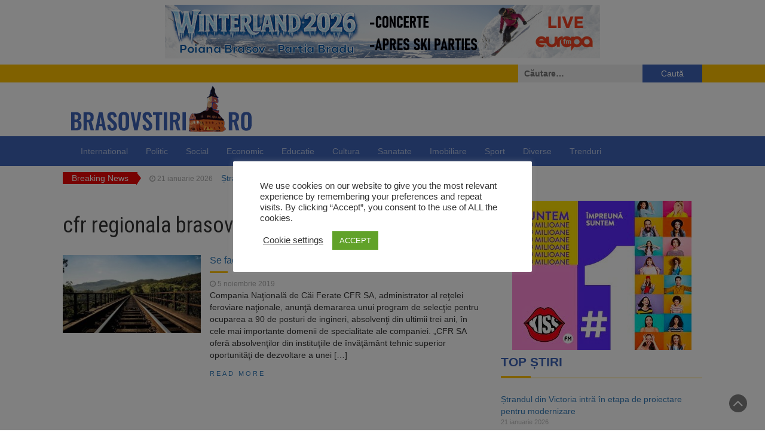

--- FILE ---
content_type: text/css
request_url: https://brasovstiri.ro/wp-content/themes/magazine-newspaper/style.css?ver=6.9
body_size: 6806
content:
/*
Theme Name: Magazine Newspaper
Theme URI: https://thebootstrapthemes.com/magazine-newspaper/
Author: thebootstrapthemes
Author URI: http://thebootstrapthemes.com
Description: Magazine Newspaper build for newspaper, media, magazine related project. This theme is a minimalist and fully responsive multipurpose theme with full WordPress Customizer integration, that enables you to customize your website with live preview. This theme is very lightweight and easy to use. This is one of  the best WordPress theme designed for newspaper, news portal, news website, magazine, lifestyle, blog, bloggers, photographers, personal portfolio, travel bloggers, small medium and large scale businesses, corporates, lawyers, restaurants, weddings, colleges, universities, hotels, churches, salons, fitness, resorts, ecommerce, businesses, creative freelancers, professionals etc. and also supports woocommerce. We provide you free wordpress theme that is SEO friendly and customizable according to your necessity and desire, which helps you make a positive impression on potential clients by showcasing your visual works in the best possible way. Live Demo - http://thebootstrapthemes.com/preview/?demo=magazine-newspaper , Theme Details - https://thebootstrapthemes.com/downloads/free-magazine-newspaper-wordpress-theme/ , Theme Documentation - https://thebootstrapthemes.com/magazine-newspaper-wordpress-theme-documentation/
Version: 2.1.4
Tested up to: 5.8
Requires PHP: 5.6
License: GNU General Public License v2 or later
License URI: http://www.gnu.org/licenses/gpl-2.0.html
Text Domain: magazine-newspaper
Tags: right-sidebar, portfolio, news, theme-options, featured-images, rtl-language-support, grid-layout, editor-style, custom-header, threaded-comments, custom-background, custom-colors, blog, footer-widgets, translation-ready

This theme, like WordPress, is licensed under the GPL.
Use it to make something cool, have fun, and share what you've learned with others.

magazine-newspaper is based on Underscores http://underscores.me/, (C) 2012-2015 thebootstrapthemes.
magazine-newspaper is distributed under the terms of the GNU GPL v2 or later.

Normalizing styles have been helped along thanks to the fine work of
Nicolas Gallagher and Jonathan Neal http://necolas.github.com/normalize.css/
*/
/*--------------------------------------------------------------
>>> TABLE OF CONTENTS:
----------------------------------------------------------------
# Normalize
# Typography
# Elements
# Forms
# Navigation
	## Links
	## Menus
# Accessibility
# Alignments
# Clearings
# Widgets
# Content
    ## Posts and pages
	## Asides
	## Comments
# Infinite scroll
# Media
	## Captions
	## Galleries
--------------------------------------------------------------*/
/*--------------------------------------------------------------
# Normalize
--------------------------------------------------------------*/

html {
    font-family: sans-serif;
    -webkit-text-size-adjust: 100%;
    -ms-text-size-adjust: 100%;
}
body {
    margin: 0;
}
article,
aside,
details,
figcaption,
figure,
footer,
header,
main,
menu,
nav,
section,
summary {
    display: block;
}
audio,
canvas,
progress,
video {
    display: inline-block;
    vertical-align: baseline;
}
audio:not([controls]) {
    display: none;
    height: 0;
}
[hidden],
template {
    display: none;
}
a {
    background-color: transparent;
}
a:active,
a:hover {
    outline: 0;
}
abbr[title] {
    border-bottom: 1px dotted;
}
b,
strong {
    font-weight: bold;
}
dfn {
    font-style: italic;
}
h1 {
    font-size: 2em;
    margin: 0.67em 0;
}
mark {
    background: #ff0;
    color: #000;
}
small {
    font-size: 80%;
}
sub,
sup {
    font-size: 75%;
    line-height: 0;
    position: relative;
    vertical-align: baseline;
}
sup {
    top: -0.5em;
}
sub {
    bottom: -0.25em;
}
img {
    border: 0;
}
svg:not(:root) {
    overflow: hidden;
}
figure {
    padding: 15px;
}
hr {
    box-sizing: content-box;
    height: 0;
}
pre {
    overflow: auto;
}
code,
kbd,
pre,
samp {
    font-family: monospace, monospace;
    font-size: 1em;
}
button,
input,
optgroup,
select,
textarea {
    color: inherit;
    font: inherit;
    margin: 0;
}
button {
    overflow: visible;
}
button,
select {
    text-transform: none;
}
button,
html input[type="button"],
input[type="reset"],
input[type="submit"] {
    -webkit-appearance: button;
    cursor: pointer;
}
button[disabled],
html input[disabled] {
    cursor: default;
}
button::-moz-focus-inner,
input::-moz-focus-inner {
    border: 0;
    padding: 0;
}
input {
    line-height: normal;
}
input[type="checkbox"],
input[type="radio"] {
    box-sizing: border-box;
    padding: 0;
}
input[type="number"]::-webkit-inner-spin-button,
input[type="number"]::-webkit-outer-spin-button {
    height: auto;
}
input[type="search"] {
    -webkit-appearance: textfield;
    box-sizing: content-box;
}
input[type="search"]::-webkit-search-cancel-button,
input[type="search"]::-webkit-search-decoration {
    -webkit-appearance: none;
}
fieldset {
    border: 1px solid #c0c0c0;
    margin: 0 2px;
    padding: 0.35em 0.625em 0.75em;
}
legend {
    border: 0;
    padding: 0;
}
textarea {
    overflow: auto;
}
optgroup {
    font-weight: bold;
}
table {
    border-collapse: collapse;
    border-spacing: 0;
}
td,
th {
    padding: 0;
}
/*--------------------------------------------------------------
# Typography
--------------------------------------------------------------*/

body,
button,
input,
select,
textarea {
    color: #404040;
    font-family: sans-serif;
    font-size: 16px;
    font-size: 1rem;
    line-height: 1.5;
}
h1,
h2,
h3,
h4,
h5,
h6 {
    clear: both;
}
p {
    margin-bottom: 1.5em;
}
dfn,
cite,
em,
i {
    font-style: italic;
}
blockquote {
    margin: 0 1.5em;
}
address {
    margin: 0 0 1.5em;
}
pre {
    background: #eee;
    font-family: "Courier 10 Pitch", Courier, monospace;
    line-height: 1.6;
    margin-bottom: 1.6em;
    max-width: 100%;
    overflow: auto;
    padding: 1.6em;
}
code,
kbd,
tt,
var {
    font-family: Monaco, Consolas, "Andale Mono", "DejaVu Sans Mono", monospace;
    font-size: 15px;
    font-size: 0.9375rem;
}
abbr,
acronym {
    border-bottom: 1px dotted #666;
    cursor: help;
}
mark,
ins {
    background: #fff9c0;
    text-decoration: none;
}
big {
    font-size: 125%;
}
/*--------------------------------------------------------------
# Elements
--------------------------------------------------------------*/

html {
    box-sizing: border-box;
}
*,
*:before,
*:after {
    /* Inherit box-sizing to make it easier to change the property for components that leverage other behavior; see http://css-tricks.com/inheriting-box-sizing-probably-slightly-better-best-practice/ */
    
    box-sizing: inherit;
}
blockquote:before,
blockquote:after,
q:before,
q:after {
    content: "";
}
blockquote,
q {
    quotes: "" "";
}
blockquote{
    border: none;
    margin: 30px 0;
    text-align: center;
    border-top: 5px solid #eee;
    border-bottom: 5px solid #eee;
    padding: 30px 0;
    font-size: 1.5em;
    font-style: italic;
}

hr {
    background-color: #ccc;
    border: 0;
    height: 1px;
    margin-bottom: 1.5em;
}
ul,
ol {
    margin: 0 0 1.5em 3em;
}
ul {
    list-style: disc;
}
ol {
    list-style: decimal;
}
li > ul,
li > ol {
    margin-bottom: 0;
    margin-left: 1.5em;
}
dt {
    font-weight: bold;
}
dd {
    margin: 0 1.5em 1.5em;
}
img {
    height: auto;
    /* Make sure images are scaled correctly. */
    
    max-width: 100%;
    /* Adhere to container width. */
}
table {
    margin: 0 0 1.5em;
    width: 100%;
}
/*--------------------------------------------------------------
## Links
--------------------------------------------------------------*/

a {
    color: royalblue;
}
a:visited {
    color: purple;
}
a:hover,
a:focus,
a:active {
    color: midnightblue;
}
a:focus {
    outline: thin dotted;
}
a:hover,
a:active {
    outline: 0;
}
/*--------------------------------------------------------------
## Menus
--------------------------------------------------------------*/

.main-navigation {
    clear: both;
    display: block;
    float: left;
    width: 100%;
}
.main-navigation ul {
    display: none;
    list-style: none;
    margin: 0;
    padding-left: 0;
}
.main-navigation li {
    float: left;
    position: relative;
}
.main-navigation a {
    display: block;
    text-decoration: none;
}
.main-navigation ul ul {
    box-shadow: 0 3px 3px rgba(0, 0, 0, 0.2);
    float: left;
    position: absolute;
    top: 1.5em;
    left: -999em;
    z-index: 99999;
}
.main-navigation ul ul ul {
    left: -999em;
    top: 0;
}
.main-navigation ul ul a {
    width: 200px;
}
.main-navigation ul ul li {} .main-navigation li:hover > a,
.main-navigation li.focus > a {} .main-navigation ul ul:hover > a,
.main-navigation ul ul .focus > a {} .main-navigation ul ul a:hover,
.main-navigation ul ul a.focus {} .main-navigation ul li:hover > ul,
.main-navigation ul li.focus > ul {
    left: auto;
}
.main-navigation ul ul li:hover > ul,
.main-navigation ul ul li.focus > ul {
    left: 100%;
}
.main-navigation .current_page_item > a,
.main-navigation .current-menu-item > a,
.main-navigation .current_page_ancestor > a,
.main-navigation .current-menu-ancestor > a {}
/* Small menu. */

.menu-toggle,
.main-navigation.toggled ul {
    display: block;
}
@media screen and (min-width: 37.5em) {
    .menu-toggle {
        display: none;
    }
    .main-navigation ul {
        display: block;
    }
}
.site-main .comment-navigation,
.site-main .posts-navigation,
.site-main .post-navigation {
    margin: 0 0 1.5em;
    overflow: hidden;
}
.comment-navigation .nav-previous,
.posts-navigation .nav-previous,
.post-navigation .nav-previous {
    float: left;
    width: 50%;
}
.comment-navigation .nav-next,
.posts-navigation .nav-next,
.post-navigation .nav-next {
    float: right;
    text-align: right;
    width: 50%;
}
/*--------------------------------------------------------------
# Accessibility
--------------------------------------------------------------*/
/* Text meant only for screen readers. */

.screen-reader-text {
    clip: rect(1px, 1px, 1px, 1px);
    position: absolute !important;
    height: 1px;
    width: 1px;
    overflow: hidden;
}
.screen-reader-text:focus {
    background-color: #f1f1f1;
    border-radius: 3px;
    box-shadow: 0 0 2px 2px rgba(0, 0, 0, 0.6);
    clip: auto !important;
    color: #21759b;
    display: block;
    font-size: 14px;
    font-size: 0.875rem;
    font-weight: bold;
    height: auto;
    left: 5px;
    line-height: normal;
    padding: 15px 23px 14px;
    text-decoration: none;
    top: 5px;
    width: auto;
    z-index: 100000;
    /* Above WP toolbar. */
}
/* Do not show the outline on the skip link target. */

#content[tabindex="-1"]:focus {
    outline: 0;
}
/*--------------------------------------------------------------
# Alignments
--------------------------------------------------------------*/

.alignleft {
    display: inline;
    float: left;
    margin-right: 1.5em;
}
.alignright {
    display: inline;
    float: right;
    margin-left: 1.5em;
}
.aligncenter {
    clear: both;
    display: block;
    margin-left: auto;
    margin-right: auto;
}
/*--------------------------------------------------------------
# Clearings
--------------------------------------------------------------*/

.clear:before,
.clear:after,
.entry-content:before,
.entry-content:after,
.comment-content:before,
.comment-content:after,
.site-header:before,
.site-header:after,
.site-content:before,
.site-content:after,
.site-footer:before,
.site-footer:after {
    content: "";
    display: table;
    table-layout: fixed;
}
.clear:after,
.entry-content:after,
.comment-content:after,
.site-header:after,
.site-content:after,
.site-footer:after {
    clear: both;
}
/*--------------------------------------------------------------
# Widgets
--------------------------------------------------------------*/

.widget {
    margin: 0 0 1.5em;
}
/* Make sure select elements fit in widgets. */

.widget select {
    max-width: 100%;
}
/*--------------------------------------------------------------
# Content
--------------------------------------------------------------*/
/*--------------------------------------------------------------
## Posts and pages
--------------------------------------------------------------*/

.sticky {
    display: block;
}
.hentry {
    margin: 0 0 1.5em;
}
.byline,
.updated:not(.published) {
    display: none;
}
.single .byline,
.group-blog .byline {
    display: inline;
}
.page-content,
.entry-content,
.entry-summary {
    margin: 1.5em 0 0;
}
.page-links {
    clear: both;
    margin: 0 0 1.5em;
}
/*--------------------------------------------------------------
## Asides
--------------------------------------------------------------*/

.blog .format-aside .entry-title,
.archive .format-aside .entry-title {
    display: none;
}
/*--------------------------------------------------------------
## Comments
--------------------------------------------------------------*/

.comment-content a {
    word-wrap: break-word;
}
.bypostauthor {
    display: block;
}
/*--------------------------------------------------------------
# Infinite scroll
--------------------------------------------------------------*/
/* Globally hidden elements when Infinite Scroll is supported and in use. */

.infinite-scroll .posts-navigation,
/* Older / Newer Posts Navigation (always hidden) */

.infinite-scroll.neverending .site-footer {
    /* Theme Footer (when set to scrolling) */
    
    display: none;
}
/* When Infinite Scroll has reached its end we need to re-display elements that were hidden (via .neverending) before. */

.infinity-end.neverending .site-footer {
    display: block;
}
/*--------------------------------------------------------------
# Media
--------------------------------------------------------------*/

.page-content .wp-smiley,
.entry-content .wp-smiley,
.comment-content .wp-smiley {
    border: none;
    margin-bottom: 0;
    margin-top: 0;
    padding: 0;
}
/* Make sure embeds and iframes fit their containers. */

embed,
iframe,
object {
    max-width: 100%;
}
/*--------------------------------------------------------------
## Captions
--------------------------------------------------------------*/

.wp-caption {
    margin-bottom: 1.5em;
    max-width: 100%;
}
.wp-caption img[class*="wp-image-"] {
    display: block;
    margin-left: auto;
    margin-right: auto;
}
.wp-caption .wp-caption-text {
    margin: 0.8075em 0;
}
.wp-caption-text {
    text-align: center;
}
/*--------------------------------------------------------------
## Galleries
--------------------------------------------------------------*/

.gallery {
    margin-bottom: 1.5em;
}
.gallery-item {
    display: inline-block;
    text-align: center;
    vertical-align: top;
    width: 100%;
}
.gallery-columns-2 .gallery-item {
    max-width: 50%;
}
.gallery-columns-3 .gallery-item {
    max-width: 33.33%;
}
.gallery-columns-4 .gallery-item {
    max-width: 25%;
}
.gallery-columns-5 .gallery-item {
    max-width: 20%;
}
.gallery-columns-6 .gallery-item {
    max-width: 16.66%;
}
.gallery-columns-7 .gallery-item {
    max-width: 14.28%;
}
.gallery-columns-8 .gallery-item {
    max-width: 12.5%;
}
.gallery-columns-9 .gallery-item {
    max-width: 11.11%;
}
.gallery-caption {
    display: block;
}
/*--------------------------------------------------------------
## Main style starts here
--------------------------------------------------------------*/




body {
    font: 500 14px/22px Raleway;
    color: #333;
    background-color: #fff;
}
.btn {
    color: #fff !important;
    border-radius: 0;
    border: none;
    text-transform: uppercase;
    padding: 5px 25px;
}
a,
a:visited {
    color: #333;
    text-decoration: none;
}
a:hover {
    color: #333;
}
img,
input,
.btn,
a,
a:hover,
a:active,
a:focus {
    text-decoration: none;
    -webkit-transition: all 0.3s ease-in-out;
    -moz-transition: all 0.3s ease-in-out;
    -ms-transition: all 0.3s ease-in-out;
    -o-transition: all 0.3s ease-in-out;
    transition: all 0.3s ease-in-out;
    outline: 0;
}
label{display: block;}
input, select, textarea {font-size: 1em;padding: 8px;font-weight: normal;width: 100%;border: 1px solid #e0e0e0;}

h1, h2, h3, h4{font-weight: 500;margin: 0 0 30px 0;}
h5, h6 {font-weight: 400;font-size: 1em;margin:15px 0;}
h1 {
    font-size: 2.75em;
}
h2 {
    font-size: 2.5em;font-weight: 600;
}
h3 {
    font-size: 2em;
}

a.readmore {
    font-size: 0.8em;
    text-transform: uppercase;
    letter-spacing: 3px;
}
.spacer {
    padding-top: 30px;
    padding-bottom: 0;
}
.container {
    max-width: 1100px;
}


h1.news-title {
    font-size: 1.5em;color: #fff;margin: 0;
}
h1.news-title a{color: #fff;}
h2.news-heading {
    text-transform: uppercase;
    font-size: 1.5em;
    padding-bottom: 15px;margin-bottom: 20px;
    margin-top: 0;
    border-bottom: 1px solid #000;
}
h3.widget-title{
    font-size: 2em;
    font-weight: bold;
    text-transform: uppercase;
    font-size: 1.5em;
    margin: 0 0 15px 0;
}
h4.news-title {
    font-size: 1.15em;margin:0 0 20px 0;position: relative;
}
h4.news-title:after {
    content: '';
    background-color: #000;
    position: absolute;
    height: 3px;
    width: 30px;
    left: 0;
    bottom: -13px;
}
.page-title h1,h1.category-title{margin: 30px 0;}

.breadcrumbs{margin-top: 20px;font-size: 0.85em;color: #aaa;}
.breadcrumbs a{color: #aaa;}

.info{font-size: 0.85em;color: #aaa;}
.info a{color: #aaa;}
.info .author-image{float: left;margin-top: -10px;margin-right: 10px;}
.info .author-image img{border-radius: 50%;width: 40px;height: 40px;}

figure.feature-image{padding:15px 0 ;}


section.top-news .news-snippet{margin-bottom: 0;}
.news-snippet {clear: both;display: table;width: 100%;margin-bottom: 45px;}
.news-snippet .featured-image{float: left;width: 35%;padding-right: 15px;}
.news-snippet .summary{overflow:hidden;}
.news-ticker li{list-style:none;}

.banner-news section{margin: -1px;}
.banner-news .banner-news-list{float: left;width: 33%;padding: 0.5px;position: relative;}
.banner-news .banner-news-list img{width: 100%;height: 200px;}
.banner-news .banner-news-list:nth-child(1){float: left;width: 67%;}
.banner-news .banner-news-list:nth-child(1) img{height: 401px;}
.banner-news .banner-news-caption{position: absolute;bottom: 0;padding: 30px;width:100%;background:linear-gradient(rgba(0, 0, 0, 0) 0%,rgba(0, 0, 0, 0.7) 100%);}
.banner-news .banner-news-caption h1{padding: 7px 0;}
.banner-news .banner-news-caption small.date {color: #ffffffb0;}


.news-ticker{margin-top:10px;}
.news-ticker b{    float: left;
    padding: 0px 15px;
    color: #fff;
    border-radius:0;font-weight: normal;
    position: relative;
}
.news-ticker b:after{
    content:".";
    position:absolute;
    border-bottom: 12px solid transparent;
    border-top: 10px solid transparent;
    height: 0;
    right: -10px;
    }
.news-ticker #example{
    overflow: hidden;
    position: relative;
    height: 23px;
    float: left;
    width: 75%;
    padding: 0px 15px 0 20px;
}
.news-ticker #example .break-news{margin:0 10px;}

section.top-nav .search-social .search-top,section.top-nav .search-social .social-icons{float: right;}
section.top-nav .search-social .search-top label{margin: 0;float: left;}
section.top-nav .search-social .search-top label input{padding: 4px 10px;border: none;line-height: 22px;background: #eee;}
section.top-nav .search-social .search-top .search-submit{float: left;width: 100px;padding: 4px;border: none;line-height: 22px;border-radius: 0;color: #fff;text-shadow:none;}


.recent-news .big-block .news-snippet .featured-image{width: 100%;padding: 0;}
.recent-news .big-block .news-snippet .summary{width: 100%;margin-top: 15px;float: left;}

.top-news .owl-nav{top: -30px;}

.owl-nav {
    position: absolute;
    top: -50px;
    right: 0;
    width: 60px;
    font-size: 0.70em;color:#888;text-transform: uppercase;
}
.owl-carousel .owl-nav .owl-prev{float: left;}
.owl-carousel .owl-nav .owl-next{float: right;}

.owl-dots{text-align: center;}
.owl-dot {
    background: #ccc;
    height: 2px;
    width: 10px;
    display: inline-block;margin: 0 3px;
}
.owl-dot.active {
    background: #888;
}
.popular-news-snippet .pop-news-title{font-size: 1.15em;margin:15px 0 10px 0;}
.popular-news-snippet .summary{position: relative;}
.popular-news-snippet .summary .news-category{
    position: absolute;
    top: -45px;
    left: 8px;
    color: #ffffff;
    background: #fec001;
    padding: 0px 10px;
    font-size: 0.85em;
}

.pagination{display: block;}
.pagination li#next-posts {float: right;}
.pagination li#previous-posts{float: left;}

section.top-nav ul{margin: 0;}
section.top-nav a{color: #333;font-size: 0.85em;line-height: 30px;}
section .social-icons li{padding: 0;float: left;}
section .social-icons li.facebook a{background: #507cbe;}
section .social-icons li.twitter a{background: #63ccf1;}
section .social-icons li.google-plus a{background: #dc4a38;}
section .social-icons li.youtube-play a{background: #dc4a38;}
section .social-icons li.linkedin a{background: #2386ef;}
section .social-icons li.pinterest a{background: #63ccf1;}
section .social-icons li.instagram a{background: #e22291;}
section .social-icons a{background-color: #000;line-height: 20px;display: inline-block;padding: 5px;width: 40px;color: #fff;text-align: center;}

section.logo img.custom-logo{margin: 15px 0;}

section.logo{padding: 30px 0;}
section.logo h1{font-size: 2em;margin-bottom: 0;margin-top: 0;}
section.logo h2{font-size: 1em;margin: 0;border:none;padding: 0;}

section.main-nav .navbar{background:none;border:none; margin: 0;}
section.main-nav .navbar-inverse .navbar-nav > li > a{color: rgba(255, 255, 255, 0.6);}
section.main-nav .navbar-inverse .navbar-nav > .active > a,section.main-nav  .navbar-inverse .navbar-nav > .active > a:hover,section.main-nav  .navbar-inverse .navbar-nav > .active > a:focus{background: none; color: rgba(255, 255, 255,1);}

section.main-content{padding-top: 60px;}

small.date{color: #aaa;}

footer{padding: 45px 0; color:#fff;margin-top: 30px;}
footer h3.widget-title{color: #fff;}
footer ul{margin: 0;}
footer a{color: #fff !important;}
footer .widget,footer .about-wrapper{margin-bottom: 0;float: left;width: 25%;padding-right: 30px;}



    /*inside page*/
.inside-page{padding:0 0 60px 0;}
.home-archive{padding-top: 60px;}

    .comments-area {
        margin-top: 30px;
    }
    .comments-area h2 {
        margin-bottom: 15px;
        font-size: 19px;
        border: none;
        margin-top: 45px;
    }
    .comments-area ol {
        margin: 0;
        list-style: none;
    }
    .comments-area ol.comment-list {
        padding: 0;
    }
    .comments-area ol.comment-list article {
        margin-bottom: 15px;
        background: #fff;
        padding: 30px;
        border-radius: 5px;
        border: 1px solid #eee;
    }
    .comments-area footer {
        background: none;
        padding: 0;
        text-align: left;
        color: #666;
            margin: 0 !important;
    }
    .comments-area footer a{color: #333 !important;}
    .comments-area .comment-form label,
    .comments-area .comment-form input {
        display: block;
        font-weight: 300;
    }
    .comments-area .comment-form input,
    .comments-area .comment-form textarea {
        border: 1px solid #ddd;
        border-radius: 0;
        box-shadow: none;
        padding: 10px;
        width: 100%;
    }
    .comments-area .comment-form .form-submit input {
        background: #333;
        color: #fff;
        text-transform: uppercase;
        letter-spacing: 3px;
        border: none;
    }
    .comment-metadata {
    font-size: 0.8em;
    }
    /*widget*/
    
    .widget {
        margin-bottom: 45px;
        float: left;
        width: 100%;
    }
    .about-wrapper{margin-bottom: 45px;}
    .widget ul,
    .widget ol {
        margin: 0;
        padding-left: 0;
        list-style: none;
    }
    .widget li{border-bottom: 1px solid #eee;
    float: left;
    width: 100%;
    padding: 10px 0;
    margin: 0 !important;}
    .widget .widgets-list-layout-links {
    float: left;
    width: 80.404255%;
    line-height: 19px;padding-left: 15px;
    }
    .widget_archive li,.widget_categories li{text-align: right;}
    .widget_archive li a,.widget_categories li a{float: left;}
    h3.widget-title{border-bottom: 1px solid #ddd;padding-bottom: 15px;position: relative;}
    h3.widget-title:after{content: '';
    background-color: #000;
    position: absolute;
    height: 4px;
    width: 50px;
    left: 0;
    bottom: -1px;}
    .widget span.post-date {
    display: block;
    color: #bbb;
    font-size: 0.8em;
    }

    .widget_search{background: #fec001;padding: 30px;}
    .widget_search input.search-field{padding:7px 5%;border:none;width: 90%;}
    .widget_search input.search-submit{border:none;background:rgba(0,0,0,0.7);color:#fff;}

    .jetpack_subscription_widget {background: #333;padding: 30px;color: #fff;}
    .jetpack_subscription_widget h3.widget-title{color: #fff;}
    .widget #subscribe-email input{width: 100%;}

    .widget_wpcom_social_media_icons_widget li{float: none;}
    .widget_wpcom_social_media_icons_widget li a{font-size:1.75em;}
    .widget_wpcom_social_media_icons_widget li a.genericon-facebook{color: #507cbe;}
    .widget_wpcom_social_media_icons_widget li a.genericon-twitter{color: #63ccf1;}
    .widget_wpcom_social_media_icons_widget li a.genericon-instagram{color: #e22291;}
    .widget_wpcom_social_media_icons_widget li a.genericon-pinterest{color: #63ccf1;}
    .widget_wpcom_social_media_icons_widget li a.genericon-linkedin{color: #2386ef;}
    .widget_wpcom_social_media_icons_widget li a.genericon-youtube{color: #dc4a38;}
    .widget_wpcom_social_media_icons_widget li a.genericon-googleplus{color: #dc4a38;}


.advertisement-mid{margin: 30px 0;}

/* premium css code control*/
.pri-color{color: #ffc000;}
.pri-bg-color{background: #ffc000;}
h4.news-title:after{background: #ffc000;}
h2.news-heading {border-color: #ffc000;}
h3.widget-title{border-color: #ffc000;}
h3.widget-title:after{background: #ffc000;}
.jetpack_subscription_widget {background: #ffc000;}
.banner-news .banner-news-caption a.news-category:visited{color:#ffc000;}
.banner-news .banner-news-caption a:hover{color: #fff;}

.sec-color{color: #3e63b6;}
.sec-bg-color{background: #3e63b6;}
a, a:visited {color: #3e63b6;}
h2.news-heading {color: #3e63b6;}
h4.news-title a:hover{color: #3e63b6;}
h3.widget-title{color: #3e63b6;}
.search-submit{background: #3e63b6;}
.news-ticker b{background: #ec0505;}
.news-ticker b:after{ border-left: 8px solid #ec0505;}

/* premium css code control*/

.scroll-top-wrapper {
    position: fixed;
    right: 30px;
    bottom: 30px;
    background:rgba(0,0,0,0.5);
    color: #fff;
    width: 30px;
    height: 30px;
    text-align: center;
    line-height: 30px;
    border-radius: 50%;
        cursor: pointer;
}
.copyright{padding-bottom: 30px;}

.author-post {border: 1px solid #eee;padding: 30px 30px 15px 30px;margin: 30px 0;}
.author-post .author-image{float: left;width: 75px;}
.author-post .author-image img.photo{border-radius: 50%;}
.author-post .author-details{overflow: hidden;padding:0 30px;}
.author-post .author-details h4{margin-bottom: 15px;}
.author-post .author-details p{color:#999;}

    @media (max-width: 991px) {
       
       
    }
    @media (max-width: 767px) {
        header .nav-one .navbar-nav > li,
        header .nav-two .navbar-nav > li,
        header .nav-three .navbar-nav > li,
        header .nav-four .navbar-nav > li
        header .nav-five .navbar-nav > li
        header .nav-six .navbar-nav > li {
            display: block;
            float: left;
            width: 100%;
        }
        header .navbar .navbar-nav>li>a {
            padding: 8px;
        }
        header .dropdown-menu > li > a{padding: 8px;}
        header .navbar-nav {
            display: block;
            margin: 0;
        }
        header .navbar-nav .dropdown-menu {
            position: inherit;width: 100%;    background: #e7e7e7;box-shadow: none;
        }
        header .navbar-nav .caret{position:absolute; top: 0; right: 0; width: 45px;height: 36px;background:url(images/arrow.png) center/20px no-repeat #333;border: none;}
        header .navbar-nav .open .dropdown-menu {
            display: block !important;
        }
        
        header .navbar-nav > li{display: block;border-bottom: 1px solid #eee;}
        header .navbar-nav > li:last-child{border:none;}
        .navbar .navbar-toggle {
            right: 0;
            background: #333;
            border: none;
            border-radius: 0;
            margin-right: 0;
        }
        .navbar .navbar-toggle .icon-bar {
            background-color: #fff;
        }
        .navbar .navbar-collapse,
        .navbar .navbar-form {
            border: none;
            width: 100%;box-shadow: none;
            padding: 0;
        }
        .top-header .custom-logo-link img{max-height: 40px;}
        .top-header .social-icon-wrap{display: block;width: 100%;text-align: center;}


        section.top-nav ul{text-align: center;}
        section.top-nav .search-social .search-top, section.top-nav .search-social .social-icons{width: 100%;}
        section.top-nav .search-social .search-top label{width: 60%}
        section.top-nav .search-social .search-top .search-submit{width: 40%;}
        section.top-nav .search-social .social-icons{margin-top: 10px;}

        footer .widget, footer .about-wrapper{width: 100%;padding: 0;margin-bottom: 60px;}

        .banner-news .banner-news-list:nth-child(1){width: 100%}
        .banner-news .banner-news-list:nth-child(1) img,.banner-news .banner-news-list img{width: 100%;height: auto;}
        .banner-news .banner-news-list{width: 100%;}


    }
